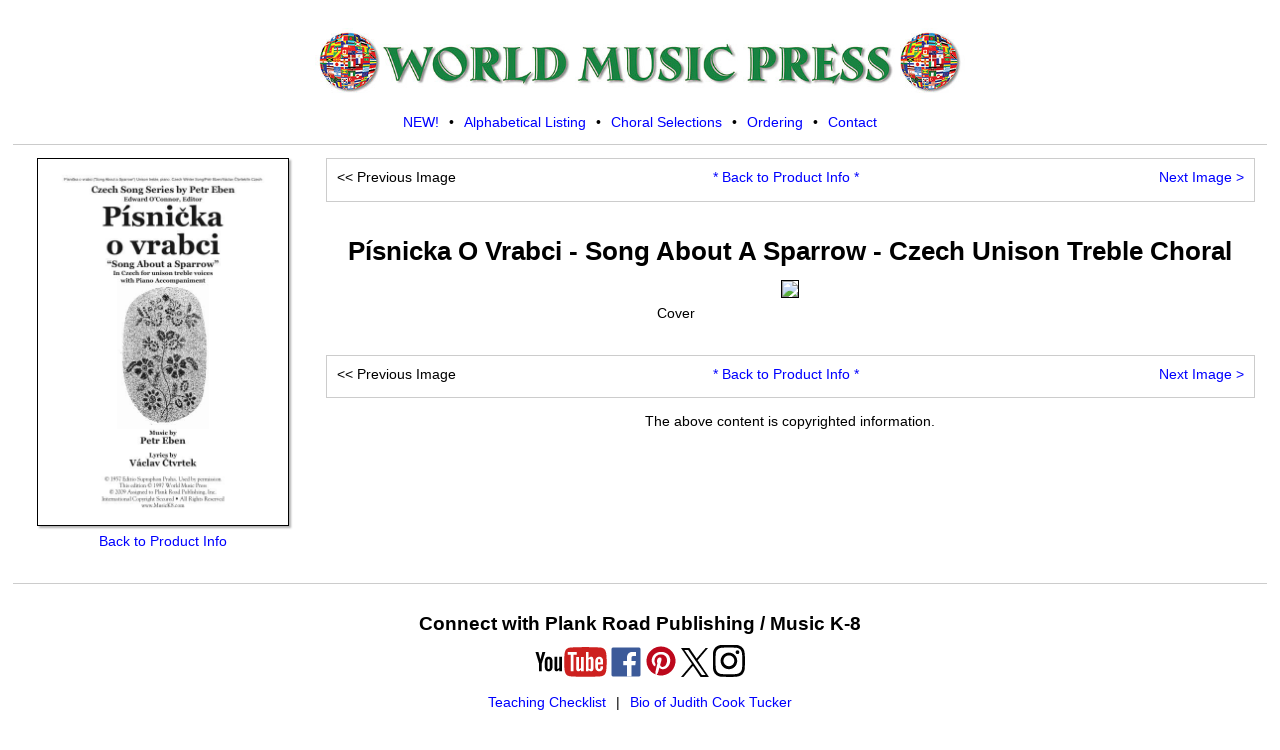

--- FILE ---
content_type: text/css
request_url: https://www.worldmusicpress.com/nav/responsive.css
body_size: 4170
content:
/* General Styles */
* {margin: 0px; padding: 0px;}
body {font-family: Verdana, Geneva, sans-serif; font-size: 0.85em; line-height: 1.5em;}
p,h1,h2,h3,h4,h5 {margin: 0.75em 0 0.5em 0;}
h1 {line-height: 1.25em; color:#000;}
h2,h3,h4,h5 {line-height: 1.25em; color:#000;}
p,ul,ol {margin-bottom: 0.75em;}
h1 {font-size: 1.9em; width: 100%; margin-bottom:.5em; clear:left; float:left;}
h2 {font-size: 1.6em;}
h3 {font-size: 1.4em;}
h4 {font-size: 1.2em;}
h5 {font-size: 1em; margin-top: 0em;}
h6 {font-size: 1em; font-style: italic;}
h1+h2 {font-size: 1.4em; font-style: italic; margin-bottom: 0.75em; margin-top: 0px; width: 70%;}
img+p { margin-top:0px; }
img+h3 { margin-top:0px; }
hr {color: #999;background-color: #999; margin: 1.5em 0; height: 1px; border-style: none; border-width: 0;}

.nowidthlimit p,.nowidthlimit li,.nowidthlimit dd,.nowidthlimit dt,.nowidthlimit label {max-width: 2000px;}
p,li,dd,dt,label {max-width: 700px;}
ol li,ul li {max-width: 672px;}

a:link,a:visited {text-decoration: none; color: #00F;}
a:hover {text-decoration: underline; color: #C00; }
img {height: auto; border: none;}
img.border {height: auto; border: 1px solid #000;}
img.onehundredpct {max-width: 100%;-ms-interpolation-mode: bicubic;}
img.max75 {max-width: 100%; max-height: 75px; -ms-interpolation-mode: bicubic;}
.rightFloat {float: right; margin-left: 0.6em;}
.leftFloat {float: left; margin-right: 0.6em;}

.backtotop {margin-bottom: 1em 0 1.5em 0; padding-top: .5em; }
.smaller {font-size: 0.65em; line-height: 100%;}
.allcaps {text-transform: uppercase;}
.red {color: #C00;}
.purple {color: #63C;}
.left {text-align: left;}
.center {text-align: center; margin-right: auto; margin-left: auto;}
.right {text-align: right;}
.forcebreak { word-wrap: break-word; }
.showmob { display: none !important; }

.width25pct {width: 25%;}
.width40pct {width: 40%;}
.width50pct {width: 50%;}
.width60pct {width: 60%;}
.width50pct p,.width50pct li,.width50pct dd,.width50pct dt,.width50pct label {max-width: 100%;}
.width80pct {width: 80%;}
.width80pct p,.width80pct li,.width80pct dd,.width80pct dt,.width80pct label {max-width: 100%;}
.width700 {max-width: 700px;}

.padALL1pct { padding: 1%; }
.padALL10 { padding: 10px; }
.padL5 { padding-left: 5px; }
.padL10 { padding-left: 10px; }
.padL1em { padding-left: 1em; }
.padLp6em { padding-left: .6em; }
.padL1pct {	padding-left: 1%; }
.padR5 { padding-right: 5px; }
.padR10 { padding-right: 10px; }
.padR1em { padding-right: 1em; }
.padRp6em { padding-right: .6em; }
.padR1pct {	padding-right: 1%; }
.padLR5 { padding: 0 5px; }
.padLR10 { padding: 0 10px; }
.padLR1em { padding: 0 1em; }
.padLR2em { padding: 0 2em; }
.padT5 { padding-top: 5px; }
.padT10 { padding-top: 10px; }
.padT1em { padding-top: 1em; }
.padT2em { padding-top: 2em; }
.padB5 { padding-bottom: 5px; }
.padB10 { padding-bottom: 10px; }
.padB1em { padding-bottom: 1em; }
.padB2em { padding-bottom: 2em; }
.padTB10 {	padding: 10px 0; }
.padTB1em {	padding: 1em 0; }
.padTB2em { padding: 2em 0; }

/* BOXES */
.whitebackground {background-color: #FFF;}
.greybackground {background-color: #E8E8E8;}
.yellowbackground {background-color: #FFF9C8;}
.boxRed {border: 2px solid #C00; padding: 0.5em; margin-bottom: 1em;}
.boxBlack {border: 2px solid #000; padding: 0.5em; margin-bottom: 1em;}
.boxGrey {border: 1px solid #999; padding: 0.5em; margin: 0 0 1em 0;}

.video-container {position: relative; padding-bottom: 56.25%; padding-top: 30px; height: 0; overflow: hidden;}
.video-container iframe, .video-container object, .video-container embed {position: absolute; top: 0; left: 0; width: 100%; height: 100%;}
.clear {clear: both;}

/* MAIN STRUCTURE */
#wrapper {max-width: 1300px; min-width: 960px; margin: 18px auto 0; width: 98%;}

section {margin-bottom: 1em;}
header,nav,section,article,aside {display: block; clear:left; float: left; width: 100%;}

.nav-outer {width: 960px; padding-bottom: 0px; clear: none; margin: 0 auto;}
nav {max-width: 1300px; min-width: 960px; text-align: center; border-bottom:1px solid #CBCBCB; margin-bottom:1em;}
nav h5 {margin-top: 0em;}
nav .navLogo, nav .navOptions, nav .navImage { float:left; }
nav .navLogo { width:26%; margin-right:2%; }
nav .navOptions { width:50%; padding-left:2%; padding-right:2%; }
nav .navImage { width:16%; margin-left:2%; text-align:right; }

nav ul.nav {list-style-type: none; margin: 0px; padding: 0px;}
nav ul.nav li.left,nav ul.nav li.right {list-style-type: none; background-color: #FFF; margin-bottom: 3px; width:49%; text-align:center;}
nav ul.nav li.left { margin-right:1%; float:left; }
nav ul.nav li.right { margin-left:1%; float:right; }
nav ul.nav li.full {list-style-type: none; background-color: #FFF; margin-bottom: 3px; width:100%; text-align:center; float:left;}
nav ul.nav li a {display:block; border:1px solid #CBCBCB; padding:3px;}
nav ul.nav li a:hover {
	border: 1px solid #999;
	background-color: #E5E5E5;
}

footer {clear: both; text-align: center; border-top: 1px solid #CCC; padding: 1em 0; margin-top:1em;}

aside#left,aside#right,aside#leftNOPAD,aside#rightNOPAD,aside#leftWhite,aside#rightWhite,aside#leftWhiteNoB,aside#rightWhiteNoB {background-color: #E8E8E8; clear: none; border: 1px solid #999;}
aside#leftWhite,aside#rightWhite {background-color: #FFFFFF;}
aside#leftWhiteNoB,aside#rightWhiteNoB {background-color: #FFFFFF; border: 1px solid #FFF;}
aside#left,aside#leftWhite {width: 26%; margin-right: 2%; padding: 1%;}
aside#right,aside#rightWhite {width: 26%; float: right; margin-left: 2%; padding: 1%;}
aside#leftNOPAD,aside#leftWhiteNoB {width: 28%; margin-right: 2%; padding: 0%;}
aside#rightNOPAD,aside#rightWhiteNoB {width: 28%; float: right; margin-left: 2%; padding: 0%;}

article {width: 69%;}
article h1,article#col3 h1 {margin-top: 0px;}
article h1+h2,article#col3 h1+h2 {width: 100%;}
article section {margin: 1em 0; border-width: 1px 0; border-style: solid none; border-color: #999 transparent;}
article section h1 {margin-top: 0.5em;}
article section h1+h2 {width: 100%;}

/* Order and unordered lists. */
ul {margin-left: 2em; }
ol {margin-left: 2.75em;}
ul li, ol li { } 
ul.NextToImage {
	list-style: outside disc;
    margin-left: 1em;
}
ul.NextToImage li {
    position: relative;
    left: 1em;
    padding-right: 1em;    
}​
.listoptions a { display:block; }
.listoptions ul {list-style-type: none; margin: 0px; padding: 0px;}
.listoptions ul li {list-style-type: none; border: 1px 1px 0px 1px solid #999; background-color: #FFF; margin-bottom: 0px; padding: .5em;}
.listoptions ul li h4 {margin: 0 inherit; padding: 0px inherit;}
.listoptions ul li:hover {border-color: #000;}
.listoptions ul li ul {padding: 0px; margin: 0 0 0 2em;}
.listoptions ul li ul li {border-style: none; list-style-type: disc; margin: 0em; padding: 0px;}
ul.listoptions a { display:block; }
ul.listoptions {list-style-type: none; margin: 0px; padding: 0px; border-bottom: 1px solid #999;}
ul.listoptions li {list-style-type: none; border-top: 1px solid #999; border-left: 1px solid #999; border-right: 1px solid #999; border-bottom: 0px solid #999; background-color: #FFF; margin-bottom: 0px; padding: .5em;}
ul.listoptions li h4 {margin: 0 inherit; padding: 0px inherit;}
ul.listoptions li:hover {border-left: 1px solid #000; border-right: 1px solid #000;}
ul.listoptions li ul {padding: 0px; margin: 0 0 0 2em;}
ul.listoptions li ul li {border-style: none; list-style-type: disc; margin: 0em; padding: 0px;}

/* Begin Rows */
.rows-colorBlue {background-color: #E5FFF9;}

.rows-outer {border-top: 1px solid #CCC; border-right: 1px solid #CCC; border-left: 1px solid #CCC; margin-bottom: 1em;}
.rows-outer .rows {padding: 1%; border-bottom: 1px solid #CCC;}
.rows-outer .rows:before, .rows-outer .rows:after {content: " "; display: table;} /*for Opera bug */
.rows-outer .rows:after {clear: both;}

.rows-headers {clear: left; padding: 1%; border-bottom: 1px solid #CCC; font-weight: bold;}
.rows-headers:before, .rows-headers:after {content: " "; display: table;}
.rows-headers:after {clear: both;}
.rows-headersColor {background-color: #E8E8E8;}

.rows {}
.rows:before, .rows:after {content: " "; display: table;} /*for Opera bug */
.rows:after {clear: both;}

.rows-wpadding {padding: 1%;}
.rows-wpadding:before, .rows-wpadding:after {content: " "; display: table;} /*for Opera bug */
.rows-wpadding:after {clear: both;}
/*.rows h3,.rows-nopadding h3 {padding: 0px; margin: 0.75em 0 .25em 0;}*/

/* Use this for forms, so the tops are flush. */
.rows p ,.rows-wpadding p {margin: 0 0 .25em;}
.rows p+h3, .rows-wpadding p+h3 {padding: 0; margin: 0 0 .25em 0;}

.rows-wborder {border-bottom: 1px solid #CCC;}

.rows-left {width: 38%; text-align: right; float: left; margin-right: 2%;}
.rows-right {float: left; width: 60%;}
.rows-rightborder {border-right: 1px solid #CCC;}
.rows-bothborder {border-left: 1px solid #CCC; border-right: 1px solid #CCC;}
.rows-left-60pct {width: 58%; text-align: right; float: left; margin-right: 2%;}
.rows-right-40pct {float: left; width: 40%;}

/* New Columns Layouts */
.rows-5pct,.rows-10pct,.rows-15pct,.rows-20pct,.rows-25pct,.rows-30pct,.rows-35pct,.rows-40pct,.rows-45pct,.rows-50pct,.rows-55pct,.rows-60pct,.rows-65pct,.rows-70pct,.rows-75pct,.rows-80pct,.rows-85pct,.rows-90pct,.rows-95pct {float: left; padding-right: 1%;}
.rows-5pct-pctnoRpad,.rows-10pct-pctnoRpad,.rows-15pct-pctnoRpad,.rows-20pct-pctnoRpad,.rows-25pct-pctnoRpad,.rows-30pct-pctnoRpad,.rows-35pct-pctnoRpad,.rows-40pct-pctnoRpad,.rows-45pct-pctnoRpad,.rows-50pct-pctnoRpad,.rows-55pct-pctnoRpad,.rows-60pct-pctnoRpad,.rows-65pct-pctnoRpad,.rows-70pct-pctnoRpad,.rows-75pct-pctnoRpad,.rows-80pct-pctnoRpad,.rows-85pct-pctnoRpad,.rows-90pct-pctnoRpad,.rows-95pct-pctnoRpad {float: left; padding-right: 0%; padding-left: 1%;}
.rows-5pct,.rows-5pct-pctnoRpad {width: 4%;}
.rows-10pct,.rows-10pct-pctnoRpad {width: 9%;}
.rows-15pct,.rows-15pct-pctnoRpad {width: 14%;}
.rows-20pct,.rows-20pct-pctnoRpad {width: 19%;}
.rows-25pct,.rows-25pct-pctnoRpad {width: 24%;}
.rows-30pct,.rows-30pct-pctnoRpad {width: 29%;}
.rows-35pct,.rows-35pct-pctnoRpad {width: 34%;}
.rows-40pct,.rows-40pct-pctnoRpad {width: 39%;}
.rows-45pct,.rows-45pct-pctnoRpad {width: 44%;}
.rows-50pct,.rows-50pct-pctnoRpad {width: 49%;}
.rows-55pct,.rows-55pct-pctnoRpad {width: 54%;}
.rows-60pct,.rows-60pct-pctnoRpad {width: 59%;}
.rows-65pct,.rows-65pct-pctnoRpad {width: 64%;}
.rows-70pct,.rows-70pct-pctnoRpad {width: 69%;}
.rows-75pct,.rows-75pct-pctnoRpad {width: 74%;}
.rows-80pct,.rows-80pct-pctnoRpad {width: 79%;}
.rows-85pct,.rows-85pct-pctnoRpad {width: 84%;}
.rows-90pct,.rows-90pct-pctnoRpad {width: 89%;}
.rows-95pct,.rows-95pct-pctnoRpad {width: 94%;}
/* END New Columns Layouts */

/* Error messages. */
.error {border: 1px solid #C00; width: 98%; padding: 1%; background-color: #ffc; margin-bottom:2%;}
.error li {font-weight: bold; color: #C00;}
.error h3 {color: #C00; margin: 0px; padding: 0px;}

/* Grey Button */
.buttonGrey {border-radius: 10px; text-align: center; border: 1px solid #999999; box-shadow: 2px 2px 2px #999999; background-color: #E8E8E8; margin-top: 0px; margin-bottom: 0px; padding: 5px 10px;}
.buttonGrey h3, .buttonGrey p, .buttonGrey h5 {margin: 0px; padding: 0px;}
.buttonGrey  a {display: block;}

/* Light Grey Button */
.buttonLightGrey {
  background: #ffffff;
  background-image: linear-gradient(to bottom, #ffffff, #e0e0e0);
  border-radius: 17px;
  box-shadow: 3px 3px 2px #999;
  color: #0000ff;
  border: solid #d6d6d6 2px;
  text-decoration: none;
  text-align:center;
}
.buttonLightGrey:hover {
  background: #d6d6d6;
  text-decoration: none;
}
.buttonLightGrey h3, .buttonLightGrey p, .buttonLightGrey h5 {margin: 0px; padding: 0px;}
.buttonLightGrey h3 {margin: 0px; padding: 0px; text-align:center;}
.buttonLightGrey  a {display: block; padding: 10px 20px 10px 20px;}

/* For Store menus (rest in mobile) */
/*Style 'show menu' label button and hide it by default*/
.mobile-show-wrapper .show-menu { font-size: 16px; text-decoration: none; color: #fff; text-align: center;	padding: 8px 0; display: none;
	border-radius: 10px;
	box-sizing: border-box;
	background: #9c8d72; /* Old browsers */
	background: linear-gradient(to bottom, #9c8d72 0%,#7b6b4e 100%); /* W3C */ }
/*Hide checkbox*/
.mobile-show-wrapper input[type=checkbox] { display: none; }
/*Show menu when invisible checkbox is checked*/
.mobile-show-wrapper input[type=checkbox]:checked ~ .mobile_submenu { display: block; }
/*Make dropdown links appear inline*/

/* For Cover Contest winners pages */
.winners {
	display: block;
	width: 530px;
	padding: 10px;
	border: 1px solid black;
	margin-left:auto;
	margin-right:auto;
	text-align:center;
}
.winnersSIDES {
	width: 150px;
	float: left;
}
.winnersMID {
	width: 250px;
	text-align:center;
	float: left;
}
.winnersOptOuter {
	width: 550px;
	margin-top: 1em;
	margin-right: auto;
	margin-bottom: 1em;
	margin-left: auto;
}

@media (max-width: 959px) {
	/* MAIN STRUCTURE */
	body {font-size: 1em;}
	#wrapper { max-width: 959px; min-width: 509px; margin: 1em 1% 0; }
	.nav-outer {width: 100%;/* padding-bottom: 0px; clear: none; margin: 0 auto;*/}
	nav {max-width: 959px; min-width: 509px;/* text-align: center; border-bottom:1px solid #CBCBCB;*/}
	footer,article,aside {width:100%; margin: 0; display: block; clear: both;}
	footer {margin-top:1em;}
	
	nav .navLogo { width:100%; margin-right:0%; }
	nav .navOptions { width:100%; padding-left:0%; padding-right:0%; }
	nav .navImage { display:none; }
	
	nav .navOptions { width:100%; margin-bottom:1em; }

	/* Modified SPECIFIC asides. */
	aside#left,aside#leftWhite {width: 98%; margin-right: 0%; margin-top:1em; padding: 1%;}
	aside#right,aside#rightWhite {width: 98%; float: left; margin-left: 0%; margin-top:1em; padding: 1%;}
	aside#leftNOPAD,aside#leftWhiteNoB {width: 98%; margin-right: 0%; margin-top:1em; padding: 1%;}
	aside#rightNOPAD,aside#rightWhiteNoB {width: 98%; float: left; margin-left: 0%; margin-top:1em; padding: 1%;}
	
	.rows-5pct, .rows-10pct, .rows-15pct, .rows-20pct, .rows-25pct, .rows-30pct, .rows-35pct, .rows-40pct, .rows-45pct, .rows-50pct, .rows-55pct, .rows-60pct, .rows-65pct, .rows-70pct, .rows-75pct, .rows-80pct, .rows-85pct, .rows-90pct, .rows-95pct, .rows-5pct-pctnoRpad, .rows-10pct-pctnoRpad, .rows-15pct-pctnoRpad, .rows-20pct-pctnoRpad, .rows-25pct-pctnoRpad, .rows-30pct-pctnoRpad, .rows-35pct-pctnoRpad, .rows-40pct-pctnoRpad, .rows-45pct-pctnoRpad, .rows-50pct-pctnoRpad, .rows-55pct-pctnoRpad, .rows-60pct-pctnoRpad, .rows-65pct-pctnoRpad, .rows-70pct-pctnoRpad, .rows-75pct-pctnoRpad, .rows-80pct-pctnoRpad, .rows-85pct-pctnoRpad, .rows-90pct-pctnoRpad, .rows-95pct-pctnoRpad {float: left; padding-right: 0%; padding-left: 0%; width:100%;}
	
	.nonmob { display: none !important; }
	
	/*Keeps the h1 from wrapping around the navigation and adding a space to the top of the page. */
	h1 { clear:both; }
	
	ul.listoptions > li >a {display: block;}
	
	h1 {font-size: 1.5em;}
	h2 {font-size: 1.4em;}
	h3 {font-size: 1.3em;}
	h4 {font-size: 1.2em;}
	h1+h2 {width: 100%;}
	.error {width: 98%;}
	
	img {max-width: 100%;-ms-interpolation-mode: bicubic;}
	
	/* For Store menus (rest in main) */
	li .mobile-show-wrapper .mobile_submenu {
		padding-top:0em !important;
		padding-bottom:1em !important;
	}
	li .mobile-show-wrapper .mobile_submenu ul li {
		background-color:#E8E8E8;
	}
	.mobile-show-wrapper {
		background-color:#E8E8E8;
		border-radius: 10px;
		box-sizing: border-box;
	}
	.mobile-show-wrapper .mobile_submenu {
		display: none;
		padding: .75em 1em .25em .75em !important;
		margin-bottom: .35em !important; }
	/*Make all menu links full width*/
	 .mobile-show-wrapper .mobile_submenu li a {
		width: 100%; display: block;
	}
	/*Display 'show menu' link*/
	.mobile-show-wrapper .show-menu { display:block; }
	.mobile-show-wrapper h4 { display:none; }
	.mobile-show-wrapper .show-menu h5 { display:none; }
	.mobile-show-wrapper .mobile_submenu h4 { display:block; }
	.mobile-show-wrapper .mobile_submenu h5 { display:block; }
	
	/* For Cover Contest winners pages */
	.winners,.winners-NEWER {
		width: 96%;
		padding: 1%;
		margin: 1em 1% 0 1%;
	}
	.winnersSIDES,.winnersSIDES-NEWER {
		width: 20%;
	}
	.winnersMID,.winnersMID-NEWER {
		width: 60%;
	}
	.winnersOptOuter,.winnersOptOuter-NEWER {
		width: 100%;
		margin-top: 10px;
		margin-bottom: 0em;
	}
	.word {
		display:none;
	}
	.error .rows-85pct { width:85%; }
	.error .rows-15pct { width:15%; }
	
	.PreviousNext .word {
		display:none;
	}
}
@media (max-width: 510px) {
	/* MAIN STRUCTURE */
	body {}
	#wrapper { max-width: 98%; min-width: 98%; }
	.nav-outer {width: 100%; /* padding-bottom: 0px; clear: none; margin: 0 auto;*/}
	nav {max-width: 100%; min-width: 100%;/* text-align: center; border-bottom:1px solid #CBCBCB;*/}
	footer,article,aside {width:100%; margin: 0; display: block; clear: both;}
	footer {margin-top:1em;}
	
	/* Modified SPECIFIC asides. */
	/*aside#left,aside#leftWhite {width: 97%; margin-right: 0%; margin-top:1em; padding: 1%;}
	aside#right,aside#rightWhite {width: 97%; float: left; margin-left: 0%; margin-top:1em; padding: 1%;}
	aside#leftNOPAD,aside#leftWhiteNoB {width: 97%; margin-right: 0%; margin-top:1em; padding: 1%;}
	aside#rightNOPAD,aside#rightWhiteNoB {width: 97%; float: left; margin-left: 0%; margin-top:1em; padding: 1%;}*/
	
	nav ul.nav li.left,nav ul.nav li.right,nav ul.nav li.full {list-style-type: none; background-color: #FFF; margin-bottom: 3px; width:100%; text-align:center; margin-right:0%; margin-left:0%; float:left;}
	
	.showmob { display: block !important; }
	
	.error .rows-85pct { width:100%; }
	.error .rows-15pct { display:none; }
}

--- FILE ---
content_type: application/javascript
request_url: https://www.worldmusicpress.com/nav/googleanalytics.js
body_size: 135
content:
  window.dataLayer = window.dataLayer || [];
  function gtag(){dataLayer.push(arguments);}
  gtag('js', new Date());

  gtag('config', 'G-6B7F88R91B');
